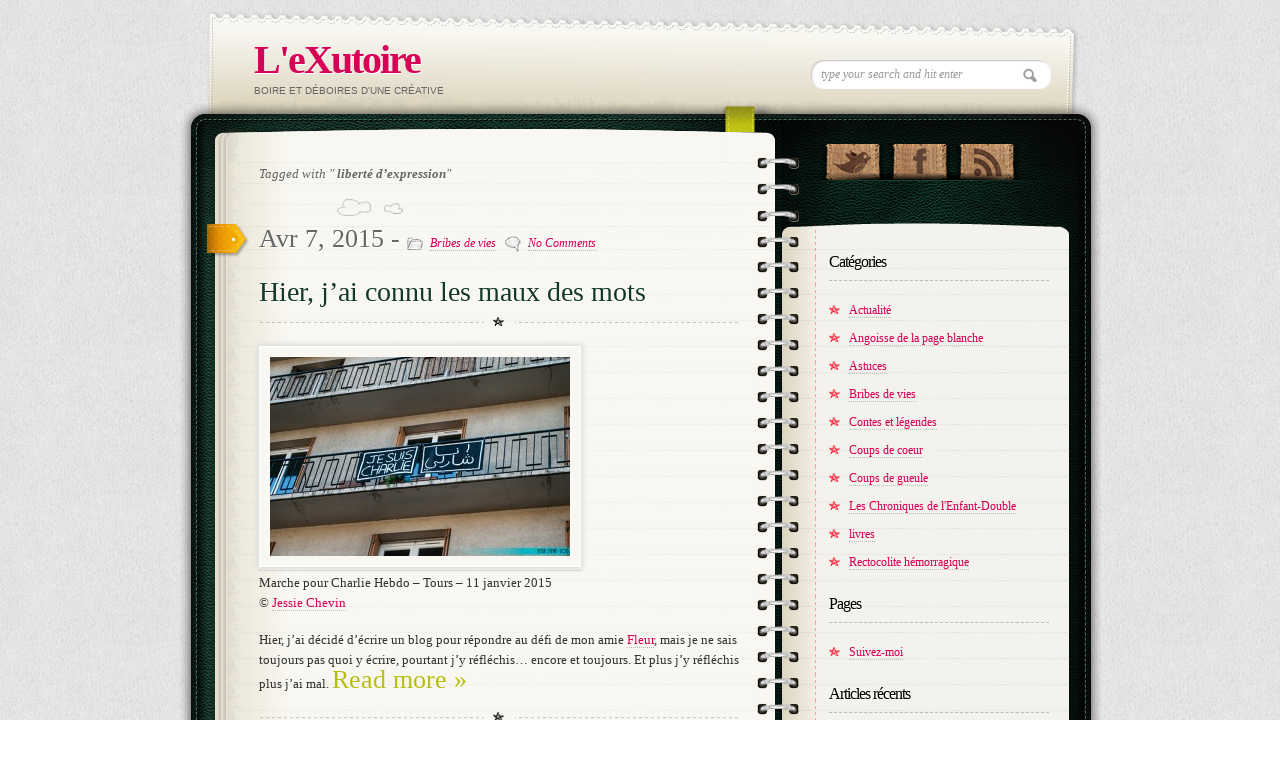

--- FILE ---
content_type: text/html; charset=UTF-8
request_url: https://blog.jessiechevin.com/tag/liberte-dexpression/
body_size: 7226
content:
<!DOCTYPE html>
<html lang="fr-FR"
 xmlns:og='http://opengraphprotocol.org/schema/'
 xmlns:fb='http://www.facebook.com/2008/fbml'>
<head>
<meta name="keywords" content="" />
<meta name="description" content="Boire et déboires d\\\\\\\'une créative" />
<meta charset="UTF-8" />
<title>liberté d&rsquo;expression | L&#039;eXutoire</title>
<link rel="stylesheet" type="text/css" media="all" href="https://blog.jessiechevin.com/wp-content/themes/diary/style.css" />
<link rel="stylesheet" type="text/css" media="all" href="https://blog.jessiechevin.com/wp-content/themes/diary/css/skin.php" />
<link rel="stylesheet" type="text/css" media="all" href="https://blog.jessiechevin.com/wp-content/themes/diary/css/prettyPhoto.css" />
<!-- [if IE 7]>
<link rel="stylesheet" media="all" href="https://blog.jessiechevin.com/wp-content/themes/diary/css/ie7.css" />
<![endif]-->

<!-- Google Fonts -->
<link href='http://fonts.googleapis.com/css?family=Droid+Serif:regular,bold' rel='stylesheet' type='text/css'>
<link href='http://fonts.googleapis.com/css?family=Kristi' rel='stylesheet' type='text/css'>
<link href='http://fonts.googleapis.com/css?family=Bevan' rel='stylesheet' type='text/css'>
<link href="http://fonts.googleapis.com/css?family=" rel="stylesheet" type="text/css" />

<!--[if lt IE 9]><script src="http://html5shiv.googlecode.com/svn/trunk/html5.js"></script><![endif]-->
<meta name='robots' content='max-image-preview:large' />
<link rel="alternate" type="application/rss+xml" title="L&#039;eXutoire &raquo; Flux de l’étiquette liberté d&#039;expression" href="https://blog.jessiechevin.com/tag/liberte-dexpression/feed/" />
<script type="text/javascript">
window._wpemojiSettings = {"baseUrl":"https:\/\/s.w.org\/images\/core\/emoji\/14.0.0\/72x72\/","ext":".png","svgUrl":"https:\/\/s.w.org\/images\/core\/emoji\/14.0.0\/svg\/","svgExt":".svg","source":{"concatemoji":"https:\/\/blog.jessiechevin.com\/wp-includes\/js\/wp-emoji-release.min.js?ver=6.1.9"}};
/*! This file is auto-generated */
!function(e,a,t){var n,r,o,i=a.createElement("canvas"),p=i.getContext&&i.getContext("2d");function s(e,t){var a=String.fromCharCode,e=(p.clearRect(0,0,i.width,i.height),p.fillText(a.apply(this,e),0,0),i.toDataURL());return p.clearRect(0,0,i.width,i.height),p.fillText(a.apply(this,t),0,0),e===i.toDataURL()}function c(e){var t=a.createElement("script");t.src=e,t.defer=t.type="text/javascript",a.getElementsByTagName("head")[0].appendChild(t)}for(o=Array("flag","emoji"),t.supports={everything:!0,everythingExceptFlag:!0},r=0;r<o.length;r++)t.supports[o[r]]=function(e){if(p&&p.fillText)switch(p.textBaseline="top",p.font="600 32px Arial",e){case"flag":return s([127987,65039,8205,9895,65039],[127987,65039,8203,9895,65039])?!1:!s([55356,56826,55356,56819],[55356,56826,8203,55356,56819])&&!s([55356,57332,56128,56423,56128,56418,56128,56421,56128,56430,56128,56423,56128,56447],[55356,57332,8203,56128,56423,8203,56128,56418,8203,56128,56421,8203,56128,56430,8203,56128,56423,8203,56128,56447]);case"emoji":return!s([129777,127995,8205,129778,127999],[129777,127995,8203,129778,127999])}return!1}(o[r]),t.supports.everything=t.supports.everything&&t.supports[o[r]],"flag"!==o[r]&&(t.supports.everythingExceptFlag=t.supports.everythingExceptFlag&&t.supports[o[r]]);t.supports.everythingExceptFlag=t.supports.everythingExceptFlag&&!t.supports.flag,t.DOMReady=!1,t.readyCallback=function(){t.DOMReady=!0},t.supports.everything||(n=function(){t.readyCallback()},a.addEventListener?(a.addEventListener("DOMContentLoaded",n,!1),e.addEventListener("load",n,!1)):(e.attachEvent("onload",n),a.attachEvent("onreadystatechange",function(){"complete"===a.readyState&&t.readyCallback()})),(e=t.source||{}).concatemoji?c(e.concatemoji):e.wpemoji&&e.twemoji&&(c(e.twemoji),c(e.wpemoji)))}(window,document,window._wpemojiSettings);
</script>
<style type="text/css">
img.wp-smiley,
img.emoji {
	display: inline !important;
	border: none !important;
	box-shadow: none !important;
	height: 1em !important;
	width: 1em !important;
	margin: 0 0.07em !important;
	vertical-align: -0.1em !important;
	background: none !important;
	padding: 0 !important;
}
</style>
	<link rel='stylesheet' id='wp-block-library-css' href='https://blog.jessiechevin.com/wp-includes/css/dist/block-library/style.min.css?ver=6.1.9' type='text/css' media='all' />
<link rel='stylesheet' id='classic-theme-styles-css' href='https://blog.jessiechevin.com/wp-includes/css/classic-themes.min.css?ver=1' type='text/css' media='all' />
<style id='global-styles-inline-css' type='text/css'>
body{--wp--preset--color--black: #000000;--wp--preset--color--cyan-bluish-gray: #abb8c3;--wp--preset--color--white: #ffffff;--wp--preset--color--pale-pink: #f78da7;--wp--preset--color--vivid-red: #cf2e2e;--wp--preset--color--luminous-vivid-orange: #ff6900;--wp--preset--color--luminous-vivid-amber: #fcb900;--wp--preset--color--light-green-cyan: #7bdcb5;--wp--preset--color--vivid-green-cyan: #00d084;--wp--preset--color--pale-cyan-blue: #8ed1fc;--wp--preset--color--vivid-cyan-blue: #0693e3;--wp--preset--color--vivid-purple: #9b51e0;--wp--preset--gradient--vivid-cyan-blue-to-vivid-purple: linear-gradient(135deg,rgba(6,147,227,1) 0%,rgb(155,81,224) 100%);--wp--preset--gradient--light-green-cyan-to-vivid-green-cyan: linear-gradient(135deg,rgb(122,220,180) 0%,rgb(0,208,130) 100%);--wp--preset--gradient--luminous-vivid-amber-to-luminous-vivid-orange: linear-gradient(135deg,rgba(252,185,0,1) 0%,rgba(255,105,0,1) 100%);--wp--preset--gradient--luminous-vivid-orange-to-vivid-red: linear-gradient(135deg,rgba(255,105,0,1) 0%,rgb(207,46,46) 100%);--wp--preset--gradient--very-light-gray-to-cyan-bluish-gray: linear-gradient(135deg,rgb(238,238,238) 0%,rgb(169,184,195) 100%);--wp--preset--gradient--cool-to-warm-spectrum: linear-gradient(135deg,rgb(74,234,220) 0%,rgb(151,120,209) 20%,rgb(207,42,186) 40%,rgb(238,44,130) 60%,rgb(251,105,98) 80%,rgb(254,248,76) 100%);--wp--preset--gradient--blush-light-purple: linear-gradient(135deg,rgb(255,206,236) 0%,rgb(152,150,240) 100%);--wp--preset--gradient--blush-bordeaux: linear-gradient(135deg,rgb(254,205,165) 0%,rgb(254,45,45) 50%,rgb(107,0,62) 100%);--wp--preset--gradient--luminous-dusk: linear-gradient(135deg,rgb(255,203,112) 0%,rgb(199,81,192) 50%,rgb(65,88,208) 100%);--wp--preset--gradient--pale-ocean: linear-gradient(135deg,rgb(255,245,203) 0%,rgb(182,227,212) 50%,rgb(51,167,181) 100%);--wp--preset--gradient--electric-grass: linear-gradient(135deg,rgb(202,248,128) 0%,rgb(113,206,126) 100%);--wp--preset--gradient--midnight: linear-gradient(135deg,rgb(2,3,129) 0%,rgb(40,116,252) 100%);--wp--preset--duotone--dark-grayscale: url('#wp-duotone-dark-grayscale');--wp--preset--duotone--grayscale: url('#wp-duotone-grayscale');--wp--preset--duotone--purple-yellow: url('#wp-duotone-purple-yellow');--wp--preset--duotone--blue-red: url('#wp-duotone-blue-red');--wp--preset--duotone--midnight: url('#wp-duotone-midnight');--wp--preset--duotone--magenta-yellow: url('#wp-duotone-magenta-yellow');--wp--preset--duotone--purple-green: url('#wp-duotone-purple-green');--wp--preset--duotone--blue-orange: url('#wp-duotone-blue-orange');--wp--preset--font-size--small: 13px;--wp--preset--font-size--medium: 20px;--wp--preset--font-size--large: 36px;--wp--preset--font-size--x-large: 42px;--wp--preset--spacing--20: 0.44rem;--wp--preset--spacing--30: 0.67rem;--wp--preset--spacing--40: 1rem;--wp--preset--spacing--50: 1.5rem;--wp--preset--spacing--60: 2.25rem;--wp--preset--spacing--70: 3.38rem;--wp--preset--spacing--80: 5.06rem;}:where(.is-layout-flex){gap: 0.5em;}body .is-layout-flow > .alignleft{float: left;margin-inline-start: 0;margin-inline-end: 2em;}body .is-layout-flow > .alignright{float: right;margin-inline-start: 2em;margin-inline-end: 0;}body .is-layout-flow > .aligncenter{margin-left: auto !important;margin-right: auto !important;}body .is-layout-constrained > .alignleft{float: left;margin-inline-start: 0;margin-inline-end: 2em;}body .is-layout-constrained > .alignright{float: right;margin-inline-start: 2em;margin-inline-end: 0;}body .is-layout-constrained > .aligncenter{margin-left: auto !important;margin-right: auto !important;}body .is-layout-constrained > :where(:not(.alignleft):not(.alignright):not(.alignfull)){max-width: var(--wp--style--global--content-size);margin-left: auto !important;margin-right: auto !important;}body .is-layout-constrained > .alignwide{max-width: var(--wp--style--global--wide-size);}body .is-layout-flex{display: flex;}body .is-layout-flex{flex-wrap: wrap;align-items: center;}body .is-layout-flex > *{margin: 0;}:where(.wp-block-columns.is-layout-flex){gap: 2em;}.has-black-color{color: var(--wp--preset--color--black) !important;}.has-cyan-bluish-gray-color{color: var(--wp--preset--color--cyan-bluish-gray) !important;}.has-white-color{color: var(--wp--preset--color--white) !important;}.has-pale-pink-color{color: var(--wp--preset--color--pale-pink) !important;}.has-vivid-red-color{color: var(--wp--preset--color--vivid-red) !important;}.has-luminous-vivid-orange-color{color: var(--wp--preset--color--luminous-vivid-orange) !important;}.has-luminous-vivid-amber-color{color: var(--wp--preset--color--luminous-vivid-amber) !important;}.has-light-green-cyan-color{color: var(--wp--preset--color--light-green-cyan) !important;}.has-vivid-green-cyan-color{color: var(--wp--preset--color--vivid-green-cyan) !important;}.has-pale-cyan-blue-color{color: var(--wp--preset--color--pale-cyan-blue) !important;}.has-vivid-cyan-blue-color{color: var(--wp--preset--color--vivid-cyan-blue) !important;}.has-vivid-purple-color{color: var(--wp--preset--color--vivid-purple) !important;}.has-black-background-color{background-color: var(--wp--preset--color--black) !important;}.has-cyan-bluish-gray-background-color{background-color: var(--wp--preset--color--cyan-bluish-gray) !important;}.has-white-background-color{background-color: var(--wp--preset--color--white) !important;}.has-pale-pink-background-color{background-color: var(--wp--preset--color--pale-pink) !important;}.has-vivid-red-background-color{background-color: var(--wp--preset--color--vivid-red) !important;}.has-luminous-vivid-orange-background-color{background-color: var(--wp--preset--color--luminous-vivid-orange) !important;}.has-luminous-vivid-amber-background-color{background-color: var(--wp--preset--color--luminous-vivid-amber) !important;}.has-light-green-cyan-background-color{background-color: var(--wp--preset--color--light-green-cyan) !important;}.has-vivid-green-cyan-background-color{background-color: var(--wp--preset--color--vivid-green-cyan) !important;}.has-pale-cyan-blue-background-color{background-color: var(--wp--preset--color--pale-cyan-blue) !important;}.has-vivid-cyan-blue-background-color{background-color: var(--wp--preset--color--vivid-cyan-blue) !important;}.has-vivid-purple-background-color{background-color: var(--wp--preset--color--vivid-purple) !important;}.has-black-border-color{border-color: var(--wp--preset--color--black) !important;}.has-cyan-bluish-gray-border-color{border-color: var(--wp--preset--color--cyan-bluish-gray) !important;}.has-white-border-color{border-color: var(--wp--preset--color--white) !important;}.has-pale-pink-border-color{border-color: var(--wp--preset--color--pale-pink) !important;}.has-vivid-red-border-color{border-color: var(--wp--preset--color--vivid-red) !important;}.has-luminous-vivid-orange-border-color{border-color: var(--wp--preset--color--luminous-vivid-orange) !important;}.has-luminous-vivid-amber-border-color{border-color: var(--wp--preset--color--luminous-vivid-amber) !important;}.has-light-green-cyan-border-color{border-color: var(--wp--preset--color--light-green-cyan) !important;}.has-vivid-green-cyan-border-color{border-color: var(--wp--preset--color--vivid-green-cyan) !important;}.has-pale-cyan-blue-border-color{border-color: var(--wp--preset--color--pale-cyan-blue) !important;}.has-vivid-cyan-blue-border-color{border-color: var(--wp--preset--color--vivid-cyan-blue) !important;}.has-vivid-purple-border-color{border-color: var(--wp--preset--color--vivid-purple) !important;}.has-vivid-cyan-blue-to-vivid-purple-gradient-background{background: var(--wp--preset--gradient--vivid-cyan-blue-to-vivid-purple) !important;}.has-light-green-cyan-to-vivid-green-cyan-gradient-background{background: var(--wp--preset--gradient--light-green-cyan-to-vivid-green-cyan) !important;}.has-luminous-vivid-amber-to-luminous-vivid-orange-gradient-background{background: var(--wp--preset--gradient--luminous-vivid-amber-to-luminous-vivid-orange) !important;}.has-luminous-vivid-orange-to-vivid-red-gradient-background{background: var(--wp--preset--gradient--luminous-vivid-orange-to-vivid-red) !important;}.has-very-light-gray-to-cyan-bluish-gray-gradient-background{background: var(--wp--preset--gradient--very-light-gray-to-cyan-bluish-gray) !important;}.has-cool-to-warm-spectrum-gradient-background{background: var(--wp--preset--gradient--cool-to-warm-spectrum) !important;}.has-blush-light-purple-gradient-background{background: var(--wp--preset--gradient--blush-light-purple) !important;}.has-blush-bordeaux-gradient-background{background: var(--wp--preset--gradient--blush-bordeaux) !important;}.has-luminous-dusk-gradient-background{background: var(--wp--preset--gradient--luminous-dusk) !important;}.has-pale-ocean-gradient-background{background: var(--wp--preset--gradient--pale-ocean) !important;}.has-electric-grass-gradient-background{background: var(--wp--preset--gradient--electric-grass) !important;}.has-midnight-gradient-background{background: var(--wp--preset--gradient--midnight) !important;}.has-small-font-size{font-size: var(--wp--preset--font-size--small) !important;}.has-medium-font-size{font-size: var(--wp--preset--font-size--medium) !important;}.has-large-font-size{font-size: var(--wp--preset--font-size--large) !important;}.has-x-large-font-size{font-size: var(--wp--preset--font-size--x-large) !important;}
.wp-block-navigation a:where(:not(.wp-element-button)){color: inherit;}
:where(.wp-block-columns.is-layout-flex){gap: 2em;}
.wp-block-pullquote{font-size: 1.5em;line-height: 1.6;}
</style>
<link rel="https://api.w.org/" href="https://blog.jessiechevin.com/wp-json/" /><link rel="alternate" type="application/json" href="https://blog.jessiechevin.com/wp-json/wp/v2/tags/16" /><link rel="EditURI" type="application/rsd+xml" title="RSD" href="https://blog.jessiechevin.com/xmlrpc.php?rsd" />
<link rel="wlwmanifest" type="application/wlwmanifest+xml" href="https://blog.jessiechevin.com/wp-includes/wlwmanifest.xml" />
<meta name="generator" content="WordPress 6.1.9" />
<style type="text/css">.recentcomments a{display:inline !important;padding:0 !important;margin:0 !important;}</style><script src="https://blog.jessiechevin.com/wp-content/themes/diary/js/jquery-1.4.2.min.js" type="text/javascript"></script>
<script src="https://blog.jessiechevin.com/wp-content/themes/diary/js/jquery.tweet.js" type="text/javascript"></script>
<script src="https://blog.jessiechevin.com/wp-content/themes/diary/js/jquery.form.js" type="text/javascript"></script>
<script src="https://blog.jessiechevin.com/wp-content/themes/diary/js/jquery.prettyPhoto.js" type="text/javascript"></script>
<script src="https://blog.jessiechevin.com/wp-content/themes/diary/js/custom.js" type="text/javascript"></script>
<meta name="google-site-verification" content="srwfGzPS6eCbFrM_WBF-D50GW3_BSHXRHaCC1ED_q-4" />
</head>

<body>
<div id="wrapper">
	<!-- Begin Header -->
	<header id="page-header">
	  <div id="logo">
			<h1 id="title"><a href="https://blog.jessiechevin.com">L&#039;eXutoire</a></h1>
			<span>Boire et déboires d&#039;une créative</span>	  </div>
	 <div id="topSearch">
		<form id="searchform" action="https://blog.jessiechevin.com" method="get">
			<input type="text" id="s" name="s" value="type your search and hit enter" onFocus="this.value=''" />
		</form>
	</div>
	</header>
	<!-- End Header -->
	<!-- Begin Content -->
	<div id="content-wrapper">
		<div id="content-inner-wrapper">

		<!-- Begin Main Content ( left col ) -->
		<section id="main-content">
										<div id="archive-title">
				Tagged with "<strong>  liberté d&rsquo;expression</strong>"
				</div>
							
				<!-- Begin Article -->
				<article class="post">
					<header class="postHeader">
					  <div class="date">Avr 7, 2015 - <span><img src="https://blog.jessiechevin.com/wp-content/themes/diary/images/ico_file.png" alt=""> <a href="https://blog.jessiechevin.com/category/bribesdevies/" rel="category tag">Bribes de vies</a> &nbsp;&nbsp;<img src="https://blog.jessiechevin.com/wp-content/themes/diary/images/ico_comment.png" alt=""> <a href="https://blog.jessiechevin.com/bribesdevies/hier-jai-connu-les-maux-des-mots/#respond">No Comments</a></span> </div>
					  <h2><a href="https://blog.jessiechevin.com/bribesdevies/hier-jai-connu-les-maux-des-mots/" >Hier, j&rsquo;ai connu les maux des mots</a></h2>
					</header>
					<section class="postText">
					 <div id="attachment_90" style="width: 310px" class="wp-caption alignnone"><a href="http://blog.jessiechevin.com/wp-content/uploads/2015/04/IMGP5614_light.jpg"><img aria-describedby="caption-attachment-90" decoding="async" class="size-medium wp-image-90" src="http://blog.jessiechevin.com/wp-content/uploads/2015/04/IMGP5614_light-300x199.jpg" alt="Marche pour Charlie Hebdo - Tours - 11 janvier 2015 © Jessie Chevin" width="300" height="199" srcset="https://blog.jessiechevin.com/wp-content/uploads/2015/04/IMGP5614_light-300x199.jpg 300w, https://blog.jessiechevin.com/wp-content/uploads/2015/04/IMGP5614_light.jpg 700w" sizes="(max-width: 300px) 100vw, 300px" /></a><p id="caption-attachment-90" class="wp-caption-text">Marche pour Charlie Hebdo &#8211; Tours &#8211; 11 janvier 2015 <br />© <a href="http://www.jessiechevin.com" target="_blank">Jessie Chevin</a></p></div>
<p>Hier, j&rsquo;ai décidé d&rsquo;écrire un blog pour répondre au défi de mon amie <a title="Le blog de Cheeky Fleur" href="http://cheeky-fleur.com/" target="_blank">Fleur</a>, mais je ne sais toujours pas quoi y écrire, pourtant j&rsquo;y réfléchis&#8230; encore et toujours. Et plus j&rsquo;y réfléchis plus j&rsquo;ai mal.  <a href="https://blog.jessiechevin.com/bribesdevies/hier-jai-connu-les-maux-des-mots/#more-89" class="more-link">Read more &raquo;</a></p>
		
					</section>
				<div class="sidebadge"></div>
				</article>
				<!-- End Article -->
				
				<!-- Begin Article -->
				<article class="post">
					<header class="postHeader">
					  <div class="date">Mar 8, 2015 - <span><img src="https://blog.jessiechevin.com/wp-content/themes/diary/images/ico_file.png" alt=""> <a href="https://blog.jessiechevin.com/category/bribesdevies/" rel="category tag">Bribes de vies</a> &nbsp;&nbsp;<img src="https://blog.jessiechevin.com/wp-content/themes/diary/images/ico_comment.png" alt=""> <a href="https://blog.jessiechevin.com/bribesdevies/hier-jai-foule-les-ruines-de-charlie-et-parcouru-sa-renaissance/#respond">No Comments</a></span> </div>
					  <h2><a href="https://blog.jessiechevin.com/bribesdevies/hier-jai-foule-les-ruines-de-charlie-et-parcouru-sa-renaissance/" >hier, j&rsquo;ai foulé les ruines de Charlie et parcouru sa renaissance</a></h2>
					</header>
					<section class="postText">
					 <div id="attachment_51" style="width: 310px" class="wp-caption alignnone"><a href="http://blog.jessiechevin.com/wp-content/uploads/2015/03/20150307-Charlie-Hebdo.jpg"><img aria-describedby="caption-attachment-51" decoding="async" loading="lazy" class="size-medium wp-image-51" src="http://blog.jessiechevin.com/wp-content/uploads/2015/03/20150307-Charlie-Hebdo-300x220.jpg" alt="Charlie Hebdo au 27 mars 2015" width="300" height="220" srcset="https://blog.jessiechevin.com/wp-content/uploads/2015/03/20150307-Charlie-Hebdo-300x220.jpg 300w, https://blog.jessiechevin.com/wp-content/uploads/2015/03/20150307-Charlie-Hebdo.jpg 700w" sizes="(max-width: 300px) 100vw, 300px" /></a><p id="caption-attachment-51" class="wp-caption-text">Dessin délavé laissé en hommage aux victimes de l&rsquo;attentat chez Charlie Hebdo.<br /><a href="http://www.jessiechevin.com" target="_blank">© Jessie Chevin</a></p></div>
<p>Hier soir, je me suis rendue compte que ça faisait deux mois piles que plusieurs membres de l&rsquo;équipe de <strong>Charlie Hebdo</strong> ont été assassinés au nom d&rsquo;une cause obscure, par contre, je ne m&rsquo;étais pas rendue compte que j&rsquo;étais sur les lieux de cet attentat le matin même.<br />
 <a href="https://blog.jessiechevin.com/bribesdevies/hier-jai-foule-les-ruines-de-charlie-et-parcouru-sa-renaissance/#more-48" class="more-link">Read more &raquo;</a></p>
		
					</section>
				<div class="sidebadge"></div>
				</article>
				<!-- End Article -->
								</section>
		<!-- End Main Content ( left col ) -->
		
<aside id="sidebar">
	<!-- Begin Social Icons -->
	<section id="socialIcons">
	<ul>
				<li><a href="http://twitter.com/JessieChevin" class="twitter tip" title="Follow Us on Twitter!">Follow Us on Twitter!</a></li>
						<li><a href="https://www.facebook.com/jessiechevincreations" class="facebook" title="Join Us on Facebook!">"Join Us on Facebook!</a></li>
				<li><a href="https://blog.jessiechevin.com/feed/" title="RSS" class="rss">RSS</a></li>
	</ul>
		</section>
	<!-- End Social Icons -->
	<section class="sideBox"><h3>Catégories</h3>
			<ul>
					<li class="cat-item cat-item-71"><a href="https://blog.jessiechevin.com/category/actualite/">Actualité</a>
</li>
	<li class="cat-item cat-item-103"><a href="https://blog.jessiechevin.com/category/angoisse-de-la-page-blanche/">Angoisse de la page blanche</a>
</li>
	<li class="cat-item cat-item-4"><a href="https://blog.jessiechevin.com/category/astuces/">Astuces</a>
</li>
	<li class="cat-item cat-item-5"><a href="https://blog.jessiechevin.com/category/bribesdevies/">Bribes de vies</a>
</li>
	<li class="cat-item cat-item-45"><a href="https://blog.jessiechevin.com/category/contesetlegendes/">Contes et légendes</a>
</li>
	<li class="cat-item cat-item-2"><a href="https://blog.jessiechevin.com/category/coupsdecoeur/">Coups de coeur</a>
</li>
	<li class="cat-item cat-item-3"><a href="https://blog.jessiechevin.com/category/coupsdegueule/">Coups de gueule</a>
</li>
	<li class="cat-item cat-item-69"><a href="https://blog.jessiechevin.com/category/chroniques_enfant_double/">Les Chroniques de l&#039;Enfant-Double</a>
</li>
	<li class="cat-item cat-item-133"><a href="https://blog.jessiechevin.com/category/livres/">livres</a>
</li>
	<li class="cat-item cat-item-110"><a href="https://blog.jessiechevin.com/category/rectocolite-hemorragique/">Rectocolite hémorragique</a>
</li>
			</ul>

			</section><section class="sideBox"><h3>Pages</h3>
			<ul>
				<li class="page_item page-item-323"><a href="https://blog.jessiechevin.com/suivez-moi/">Suivez-moi</a></li>
			</ul>

			</section>
		<section class="sideBox">
		<h3>Articles récents</h3>
		<ul>
											<li>
					<a href="https://blog.jessiechevin.com/bribesdevies/handicaps-invisibles/">Handicaps invisibles</a>
									</li>
											<li>
					<a href="https://blog.jessiechevin.com/coupsdegueule/interdire-des-mots-est-plus-important-que/">Interdire des mots est plus important que&#8230;</a>
									</li>
											<li>
					<a href="https://blog.jessiechevin.com/livres/balancez-les-noms-de-vos-romans-feel-good-preferes/">Balancez les noms de vos romans feel good préférés !</a>
									</li>
											<li>
					<a href="https://blog.jessiechevin.com/coupsdecoeur/coup-de-foudre-decritures-apes-oclock/">Coup de foudre d&rsquo;écritures &#8211; Chapitre 2 : Apes O&rsquo;Clock, <em>À L&rsquo;Aube du tumulte</em></a>
									</li>
											<li>
					<a href="https://blog.jessiechevin.com/coupsdecoeur/coups-de-foudre-decritures-chapitre-1/">Coups de foudre d&rsquo;écritures &#8211; Chapitre 1 : Rodrigue, <em>À Fuck toute, À Love toute</em>/<em>Nouvelles de l&rsquo;Entre-Monde</em>s et Intenable, <em>Envier les Vivants</em></a>
									</li>
					</ul>

		</section><section class="sideBox"><h3>Commentaires récents</h3><ul id="recentcomments"><li class="recentcomments"><span class="comment-author-link"><a href='http://blog.jessiechevin.com/coupsdecoeur/placebo-jehnny-beth-le-liberte-rennes-14-novembre-2022/' rel='external nofollow ugc' class='url'>Placebo + Jehnny Beth &#8211; Le Liberté &#8211; Rennes &#8211; 14 novembre 2022 | L&#039;eXutoire</a></span> dans <a href="https://blog.jessiechevin.com/coupsdecoeur/never-let-me-go-aupres-de-moi-toujours-placebo-et-kazuo-ishiguro/#comment-3507">Never let me go, Auprès de moi toujours, Placebo et Kazuo Ishiguro</a></li><li class="recentcomments"><span class="comment-author-link"><a href='http://blog.jessiechevin.com/coupsdecoeur/never-let-me-go-aupres-de-moi-toujours-placebo-et-kazuo-ishiguro/' rel='external nofollow ugc' class='url'>Never let me go, Auprès de moi toujours, Placebo et Kazuo Ishiguro | L&#039;eXutoire</a></span> dans <a href="https://blog.jessiechevin.com/bribesdevies/reading-blues/#comment-3497">Hier, j&rsquo;ai eu le reading blues</a></li><li class="recentcomments"><span class="comment-author-link">R</span> dans <a href="https://blog.jessiechevin.com/coupsdegueule/hier-jai-ecrit-une-lettre-de-demotivation-adressee-a-dr-martens-france-pour-le-poste-de-reporter-pour-le-hellfest-2015/#comment-1043">Hier, j&rsquo;ai écrit une lettre de démotivation adressée à Dr. Martens France pour le poste de reporter pour le Hellfest 2015</a></li><li class="recentcomments"><span class="comment-author-link">Jessie</span> dans <a href="https://blog.jessiechevin.com/coupsdegueule/hier-jai-trouve-un-morceau-de-poulet-dans-mon-risotto-aux-champignons-vegetarien/#comment-422">Hier, j&rsquo;ai trouvé un morceau de poulet dans mon risotto aux champignons végétarien.</a></li><li class="recentcomments"><span class="comment-author-link">Fleur</span> dans <a href="https://blog.jessiechevin.com/coupsdegueule/hier-jai-trouve-un-morceau-de-poulet-dans-mon-risotto-aux-champignons-vegetarien/#comment-419">Hier, j&rsquo;ai trouvé un morceau de poulet dans mon risotto aux champignons végétarien.</a></li></ul></section><section class="sideBox"><h3>Archives</h3>
			<ul>
					<li><a href='https://blog.jessiechevin.com/2025/12/'>décembre 2025</a></li>
	<li><a href='https://blog.jessiechevin.com/2023/11/'>novembre 2023</a></li>
	<li><a href='https://blog.jessiechevin.com/2023/08/'>août 2023</a></li>
	<li><a href='https://blog.jessiechevin.com/2023/04/'>avril 2023</a></li>
	<li><a href='https://blog.jessiechevin.com/2023/02/'>février 2023</a></li>
	<li><a href='https://blog.jessiechevin.com/2022/11/'>novembre 2022</a></li>
	<li><a href='https://blog.jessiechevin.com/2022/10/'>octobre 2022</a></li>
	<li><a href='https://blog.jessiechevin.com/2022/09/'>septembre 2022</a></li>
	<li><a href='https://blog.jessiechevin.com/2022/07/'>juillet 2022</a></li>
	<li><a href='https://blog.jessiechevin.com/2022/06/'>juin 2022</a></li>
	<li><a href='https://blog.jessiechevin.com/2022/01/'>janvier 2022</a></li>
	<li><a href='https://blog.jessiechevin.com/2021/01/'>janvier 2021</a></li>
	<li><a href='https://blog.jessiechevin.com/2018/04/'>avril 2018</a></li>
	<li><a href='https://blog.jessiechevin.com/2018/03/'>mars 2018</a></li>
	<li><a href='https://blog.jessiechevin.com/2015/09/'>septembre 2015</a></li>
	<li><a href='https://blog.jessiechevin.com/2015/08/'>août 2015</a></li>
	<li><a href='https://blog.jessiechevin.com/2015/05/'>mai 2015</a></li>
	<li><a href='https://blog.jessiechevin.com/2015/04/'>avril 2015</a></li>
	<li><a href='https://blog.jessiechevin.com/2015/03/'>mars 2015</a></li>
			</ul>

			</section><section class="sideBox"><h3 class="twitter">Latest Tweets</h3>				<div id="twitter">
					<script>
						$(function(){
							  $("#twitter").tweet({
							  									avatar_size: 24,
																count: 3,
								username: "JessieChevin",
								loading_text: "<span style='color:#999;font-size:11px;'>...searching twitter...</span>",
								//refresh_interval: 10,
								template: "{avatar}{text} <br/>{time}"
							  });
							});
						</script>
					
				</div>
				<a href="http://twitter.com/JessieChevin" class="followTwitter">Follow me on Twitter! &raquo;</a>
				
	</section></aside>
</div>
	</div>
	<!-- End Content -->
	<footer id="page-footer">
	<div id="site5bottom">Theme by Site5. <br /><a href="http://www.site5.com/p/wordpress">WordPress Web Hosting</a>.</div>
	<div id="html5">
		<a href="http://www.w3.org/html/logo/" title="HTML5 Inside">
		<img src="https://blog.jessiechevin.com/wp-content/themes/diary/images/html5_logo.png" alt="HTML5 Inside" title="HTML5 Inside"></a><br />
  </div>
  
	© <a href=\"http://www.jessiechevin.com\" target=_\"blank\">Jessie A. Chevin</a> aka <a href=\"http://www.g6creations.com\" target=\"_blank\">g6creations</a> - 2015	</footer>
</div>
<script>
  (function(i,s,o,g,r,a,m){i['GoogleAnalyticsObject']=r;i[r]=i[r]||function(){
  (i[r].q=i[r].q||[]).push(arguments)},i[r].l=1*new Date();a=s.createElement(o),
  m=s.getElementsByTagName(o)[0];a.async=1;a.src=g;m.parentNode.insertBefore(a,m)
  })(window,document,'script','https://www.google-analytics.com/analytics.js','ga');

  ga('create', 'UA-21221013-7', 'auto');
  ga('send', 'pageview');

</script></body>
</html>
		



--- FILE ---
content_type: text/css;charset=UTF-8
request_url: https://blog.jessiechevin.com/wp-content/themes/diary/css/skin.php
body_size: 269
content:
/* COLORS*/
body {
 color:;
}
h1, h2 , h3, h4, h5, h6{
 	color:;
}

a {
	color:;
}

a:hover {
	color:;
	border-bottom: 1px dotted ;
}

#logo h1#title a, #logo h1#title a:hover{
	color:;
}

.post header .date {
	color:;
}

.post header h2 a {
	color:;
}

.post header h2 a:hover {
	color:;
	border-bottom:1px dotted ;
}

.post section .more-link {
	color:;
}

.post section .more-link:hover {
	color:;
}

#sidebar h3 {
	color:;
}

#sidebar a {
	color:;
} 

#page-footer {
	color: ;
	text-shadow:1px 1px #ffffff;
}

#page-footer a{
	color: ;
}

/* FONTS*/

body {
	font-family:Georgia, Times New Roman, Times, serif;
}

#logo h1#title {
	font-family:;
	font-size:px;
}

.post header .date {
	font-family:;
	font-size:px;
}

.post header h2, .page header h2 {
	font-family: ;
	font-size:px;
}

.post section .more-link {
	font-family:;
	font-size:px;
}

#sidebar h3 {
	font-family: ;
	font-size:px;
}

